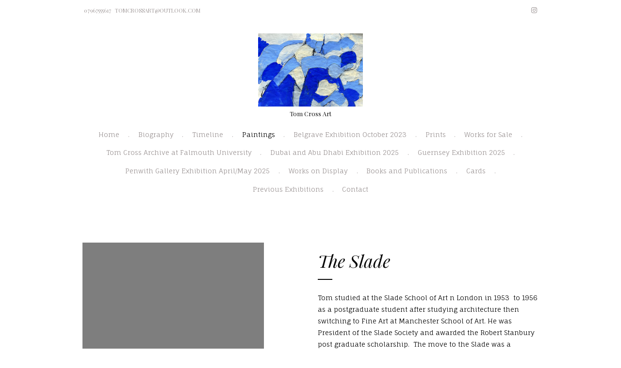

--- FILE ---
content_type: text/html; charset=UTF-8
request_url: https://tomcross-painter.com/gallery/72493/the-slade
body_size: 5260
content:
<!DOCTYPE html>
<html lang="en">
<head>
    <!-- MODIFIED JH -->
            <link href='//fonts.googleapis.com/css?family=Fauna+One|Playfair+Display:400,400i,900,900i'
              rel='stylesheet'
              type='text/css'>
        <meta charset="utf-8">
    <meta http-equiv="X-UA-Compatible" content="IE=edge">
    <meta name="viewport" content="width=device-width, initial-scale=1">

                                <meta name="title" content="The Slade - Tom  Cross" />
                    <meta name="description" content="" />
                    <meta name="keywords" content="" />
                    <meta name="og:title" content="Tom  Cross" />
                    <meta name="og:description" content="" />
                    <meta name="og:keywords" content="" />
            

    



    <title>The Slade - Tom  Cross</title>


    
    <meta name="title" content="The Slade - Tom  Cross"/>

        <!-- OG -> -->
            <meta property="og:site_name" content="Tom  Cross"/>
                <meta property="og:url" content="https://tomcross-painter.com/gallery/72493/the-slade"/>
    
            
    <!-- <- OG  -->
    <link href="/build/user_space/css/all-ccd32f6642.css" rel="stylesheet">

    
    
    <!-- for youtube embedded iframe -->
    <style>
        .embed-container {
            position: relative;
            padding-bottom: 56.25%;
            overflow: hidden;
            max-width: 100%;
            height: auto;
        }

        .embed-container iframe,
        .embed-container object,
        .embed-container embed {
            position: absolute;
            top: 0;
            left: 0;
            width: 100%;
            height: 100%;
        }
    </style>
    <!-- youtube end-->

    <style>
        .carousel-caption {
            position: absolute;
            bottom: -22px;
            color: white;
            text-shadow: -1px -1px 0 #844733, 1px -1px 0 #844733, -1px 1px 0 #844733, 1px 1px 0 #844733;
        }
    </style>

      

    <!--[if lt IE 9]>
    <script src="//oss.maxcdn.com/html5shiv/3.7.2/html5shiv.min.js"></script>
    <script src="//oss.maxcdn.com/respond/1.4.2/respond.min.js"></script>
    <![endif]-->
    

            <!-- Global site tag (gtag.js) - Google Analytics -->
<script async src="https://www.googletagmanager.com/gtag/js?id=G-3SFNJG0PVV"></script>
<script>
    window.dataLayer = window.dataLayer || [];
    function gtag(){dataLayer.push(arguments);}
    gtag('js', new Date());

    gtag('config', 'G-3SFNJG0PVV');
</script>    


</head>
<body class="theme-1 typography-pack-1 color-pack-1  gallery ">
<header class="navbar">
    <div class="container">
        <div class="navbar-top">
            <div class="row">
                                    <div class="col-sm-6 hidden-xs text-left">
                        <ul>
                                                            <li>
                                    <a href="tel:07967555617">07967555617</a>
                                </li>
                                                                                        <li>
                                    <a href="mailto:tomcrossart@outlook.com">tomcrossart@outlook.com</a>
                                </li>
                                                    </ul>
                    </div>
                                <div class="col-sm-6 hidden-xs text-right">
                    <ul style="display: inline-block">
                                            <li><a href="https://www.instagram.com/tomcrosspainter/" target="_blank"><i class="fa fa-instagram" aria-hidden="true"></i></a></li>
            </ul>
                                    </div>
            </div>
        </div>
        <div class="navbar-header">
            <button type="button" class="navbar-toggle collapsed" data-toggle="collapse" data-target="#navbar"
                    aria-expanded="false" aria-controls="navbar">
                <span class="sr-only">Toggle navigation</span>
                <span class="icon-bar"></span>
                <span class="icon-bar"></span>
                <span class="icon-bar"></span>
            </button>
            <a class="navbar-brand"
               href="https://tomcross-painter.com"
               title="Tom  Cross">                     <img src="https://artlook.b-cdn.net/2365/LOGO.PNG" title="Tom  Cross"
                         alt="Tom  Cross"/></a>
                            <br>
                <p class="navbar-brand" style="font-size:90%">Tom Cross Art</p>
                    </div>
                    <nav id="navbar" class="collapse navbar-collapse" data-spy="affix" data-offset-top="320" data-offset-bottom="200">
                                <ul class="nav navbar-nav ">
            <li class="">
                            <a href="/">Home</a>
                    </li>
            <li class="">
                            <a href="/biography">Biography</a>
                    </li>
            <li class="">
                            <a href="/exhibitions">Timeline</a>
                    </li>
            <li class="active">
                            <a href="/galleries">Paintings</a>
                    </li>
            <li class="">
                            <a href="/pages/71117/belgrave-exhibition-october-2023">Belgrave Exhibition October 2023</a>
                    </li>
            <li class="">
                            <a href="/pages/72402/prints">Prints</a>
                    </li>
            <li class="">
                            <a href="/pages/72591/works-for-sale">Works for Sale</a>
                    </li>
            <li class="">
                            <a href="/pages/72700/tom-cross-archive-at-falmouth-university">Tom Cross Archive at Falmouth University</a>
                    </li>
            <li class="">
                            <a href="/pages/73853/dubai-and-abu-dhabi-exhibition-2025">Dubai and Abu Dhabi Exhibition 2025</a>
                    </li>
            <li class="">
                            <a href="/pages/74603/guernsey-exhibition-2025">Guernsey Exhibition 2025</a>
                    </li>
            <li class="">
                            <a href="/pages/75706/penwith-gallery-exhibition-aprilmay-2025">Penwith Gallery Exhibition April/May 2025</a>
                    </li>
            <li class="">
                            <a href="/pages/72844/works-on-display">Works on Display</a>
                    </li>
            <li class="">
                            <a href="/pages/72129/books-and-publications">Books and Publications</a>
                    </li>
            <li class="">
                            <a href="/pages/72813/cards">Cards</a>
                    </li>
            <li class="">
                            <a href="/pages/72107/previous-exhibitions">Previous Exhibitions</a>
                    </li>
            <li class="">
        <a href="https://tomcross-painter.com/contact">Contact</a>
    </li>
    </ul>
            </nav>
        
        <!-- SNIPCART -->
                <!-- SNIPCART ENDS -->
    </div>
</header>
<main>
    <div class="wrapper">
                    <!-- GROUPING LAYOUT//////////////////////////////////////////////////////   -->
        <section class="grouping grouping-layout grouping-layout-page  ">
            <div class="container">
                <article class="row">
                                            <div class="grouping-image">
                            <div id="galleryMainCarousel" class="carousel slide" data-ride="carousel">
        <div class="carousel-inner" role="listbox">
                    <div class="item active">
                                <img src="https://cache.artlookonline.com/image/w768/2365/groupings/FS_72493.JPG?fresh=1"
                     alt="The Slade - "
                       title=""
                />
                                
            </div>
            </div>
    </div>
                        </div>
                                        <div class="grouping-content">
                        <div class="grouping-content-title">
                            <h1 title="The Slade">The Slade</h1>
                        </div>
                                                    <div class="grouping-content-text">
                                <p>Tom studied at the Slade School of Art n London in 1953  to 1956 as a postgraduate student after studying architecture then switching to Fine Art at Manchester School of Art. He was President of the Slade Society and awarded the Robert Stanbury post graduate scholarship.  The move to the Slade was a revelation especially at that time it was the centre of advanced art activity in Britain.</p>
                            </div>
                                            </div>

                                            <div class="grouping-gallery">
                            <ul class="row ">
                                                                                                            <li class="">
                                            <a href="https://tomcross-painter.com/gallery/72493/666581/dafarsal-feb-1956">
                                                <figure>
                                                    <span>
                                                        <img src="https://cache.artlookonline.com/image/w768/2365/items/FS_666581.JPG"
                                                             alt="Dafarsal Feb 1956 - Tom Cross">
                                                    </span>
                                                    <figcaption>
                                                                                                                Dafarsal Feb 1956
                                                    <br>

                                                        

                                                    </figcaption>
                                                </figure>


                                            </a>
                                        </li>
                                                                            <li class="">
                                            <a href="https://tomcross-painter.com/gallery/72493/666263/droughda-1954">
                                                <figure>
                                                    <span>
                                                        <img src="https://cache.artlookonline.com/image/w768/2365/items/FS_666263.JPG"
                                                             alt="Droughda 1954 - Tom Cross">
                                                    </span>
                                                    <figcaption>
                                                                                                                Droughda 1954
                                                    <br>

                                                        

                                                    </figcaption>
                                                </figure>


                                            </a>
                                        </li>
                                                                            <li class="">
                                            <a href="https://tomcross-painter.com/gallery/72493/666540/head-ii-1954">
                                                <figure>
                                                    <span>
                                                        <img src="https://cache.artlookonline.com/image/w768/2365/items/FS_666540.JPG"
                                                             alt="Head II 1954 - Tom Cross">
                                                    </span>
                                                    <figcaption>
                                                                                                                Head II 1954
                                                    <br>

                                                        

                                                    </figcaption>
                                                </figure>


                                            </a>
                                        </li>
                                                                            <li class="">
                                            <a href="https://tomcross-painter.com/gallery/72493/666193/howt-study-for-landscape-at-haughton-green-1955">
                                                <figure>
                                                    <span>
                                                        <img src="https://cache.artlookonline.com/image/w768/2365/items/FS_666193.JPG"
                                                             alt="Howt [Study for Landscape at Haughton Green] 1955 - Tom Cross">
                                                    </span>
                                                    <figcaption>
                                                                                                                Howt [Study for Landscape at Haughton Green] 1955
                                                    <br>

                                                        

                                                    </figcaption>
                                                </figure>


                                            </a>
                                        </li>
                                                                            <li class="">
                                            <a href="https://tomcross-painter.com/gallery/72493/666538/landscape-iv-1954">
                                                <figure>
                                                    <span>
                                                        <img src="https://cache.artlookonline.com/image/w768/2365/items/FS_666538.JPG"
                                                             alt="Landscape IV 1954 - Tom Cross">
                                                    </span>
                                                    <figcaption>
                                                                                                                Landscape IV 1954
                                                    <br>

                                                        

                                                    </figcaption>
                                                </figure>


                                            </a>
                                        </li>
                                                                            <li class="">
                                            <a href="https://tomcross-painter.com/gallery/72493/666207/oldham-1953">
                                                <figure>
                                                    <span>
                                                        <img src="https://cache.artlookonline.com/image/w768/2365/items/FS_666207.JPG"
                                                             alt="Oldham 1953 - Tom Cross">
                                                    </span>
                                                    <figcaption>
                                                                                                                Oldham 1953
                                                    <br>

                                                        

                                                    </figcaption>
                                                </figure>


                                            </a>
                                        </li>
                                                                            <li class="">
                                            <a href="https://tomcross-painter.com/gallery/72493/666537/piazza-del-popolo-rome-1956">
                                                <figure>
                                                    <span>
                                                        <img src="https://cache.artlookonline.com/image/w768/2365/items/FS_666537.JPG"
                                                             alt="Piazza Del Popolo, Rome 1956 - Tom Cross">
                                                    </span>
                                                    <figcaption>
                                                                                                                Piazza Del Popolo, Rome 1956
                                                    <br>

                                                        

                                                    </figcaption>
                                                </figure>


                                            </a>
                                        </li>
                                                                            <li class="">
                                            <a href="https://tomcross-painter.com/gallery/72493/641647/the-flight-from-troy-1955">
                                                <figure>
                                                    <span>
                                                        <img src="https://cache.artlookonline.com/image/w768/2365/items/FS_641647.JPG"
                                                             alt="The Flight from Troy 1955 - Tom Cross">
                                                    </span>
                                                    <figcaption>
                                                                                                                The Flight from Troy 1955
                                                    <br>

                                                        &pound;
        15,000.00
    

                                                    </figcaption>
                                                </figure>


                                            </a>
                                        </li>
                                                                            <li class="">
                                            <a href="https://tomcross-painter.com/gallery/72493/666269/untitled-1954">
                                                <figure>
                                                    <span>
                                                        <img src="https://cache.artlookonline.com/image/w768/2365/items/FS_666269.JPG"
                                                             alt="Untitled [1954] - Tom Cross">
                                                    </span>
                                                    <figcaption>
                                                                                                                Untitled [1954]
                                                    <br>

                                                        

                                                    </figcaption>
                                                </figure>


                                            </a>
                                        </li>
                                                                            <li class="">
                                            <a href="https://tomcross-painter.com/gallery/72493/666191/untitled-3-figures-1957">
                                                <figure>
                                                    <span>
                                                        <img src="https://cache.artlookonline.com/image/w768/2365/items/FS_666191.JPG"
                                                             alt="Untitled [3 Figures 1957] - Tom Cross">
                                                    </span>
                                                    <figcaption>
                                                                                                                Untitled [3 Figures 1957]
                                                    <br>

                                                        

                                                    </figcaption>
                                                </figure>


                                            </a>
                                        </li>
                                                                            <li class="">
                                            <a href="https://tomcross-painter.com/gallery/72493/666192/untitled-3-figures-1957">
                                                <figure>
                                                    <span>
                                                        <img src="https://cache.artlookonline.com/image/w768/2365/items/FS_666192.JPG"
                                                             alt="Untitled [3 Figures 1957] - Tom Cross">
                                                    </span>
                                                    <figcaption>
                                                                                                                Untitled [3 Figures 1957]
                                                    <br>

                                                        

                                                    </figcaption>
                                                </figure>


                                            </a>
                                        </li>
                                                                            <li class="">
                                            <a href="https://tomcross-painter.com/gallery/72493/665945/untitled-cow-grazing-1954">
                                                <figure>
                                                    <span>
                                                        <img src="https://cache.artlookonline.com/image/w768/2365/items/FS_665945.JPG"
                                                             alt="Untitled [Cow Grazing 1954] - Tom Cross">
                                                    </span>
                                                    <figcaption>
                                                                                                                Untitled [Cow Grazing 1954]
                                                    <br>

                                                        

                                                    </figcaption>
                                                </figure>


                                            </a>
                                        </li>
                                                                            <li class="">
                                            <a href="https://tomcross-painter.com/gallery/72493/666273/untitled-female-1955">
                                                <figure>
                                                    <span>
                                                        <img src="https://cache.artlookonline.com/image/w768/2365/items/FS_666273.JPG"
                                                             alt="Untitled [Female] 1955 - Tom Cross">
                                                    </span>
                                                    <figcaption>
                                                                                                                Untitled [Female] 1955
                                                    <br>

                                                        

                                                    </figcaption>
                                                </figure>


                                            </a>
                                        </li>
                                                                            <li class="">
                                            <a href="https://tomcross-painter.com/gallery/72493/666179/untitled-hospital-scene-1953">
                                                <figure>
                                                    <span>
                                                        <img src="https://cache.artlookonline.com/image/w768/2365/items/FS_666179.JPG"
                                                             alt="Untitled [Hospital Scene 1953] - Tom Cross">
                                                    </span>
                                                    <figcaption>
                                                                                                                Untitled [Hospital Scene 1953]
                                                    <br>

                                                        

                                                    </figcaption>
                                                </figure>


                                            </a>
                                        </li>
                                                                            <li class="">
                                            <a href="https://tomcross-painter.com/gallery/72493/666585/untitled-portrait-of-a-woman1956">
                                                <figure>
                                                    <span>
                                                        <img src="https://cache.artlookonline.com/image/w768/2365/items/FS_666585.JPG"
                                                             alt="Untitled [Portrait of a Woman1956] - Tom Cross">
                                                    </span>
                                                    <figcaption>
                                                                                                                Untitled [Portrait of a Woman1956]
                                                    <br>

                                                        

                                                    </figcaption>
                                                </figure>


                                            </a>
                                        </li>
                                                                            <li class="">
                                            <a href="https://tomcross-painter.com/gallery/72493/666208/untitled-reservoir-near-oldham-1953">
                                                <figure>
                                                    <span>
                                                        <img src="https://cache.artlookonline.com/image/w768/2365/items/FS_666208.JPG"
                                                             alt="Untitled [Reservoir near Oldham 1953] - Tom Cross">
                                                    </span>
                                                    <figcaption>
                                                                                                                Untitled [Reservoir near Oldham 1953]
                                                    <br>

                                                        

                                                    </figcaption>
                                                </figure>


                                            </a>
                                        </li>
                                                                            <li class="">
                                            <a href="https://tomcross-painter.com/gallery/72493/666202/untitled-stage-costumes-1950s">
                                                <figure>
                                                    <span>
                                                        <img src="https://cache.artlookonline.com/image/w768/2365/items/FS_666202.JPG"
                                                             alt="Untitled [Stage Costumes 1950s] - Tom Cross">
                                                    </span>
                                                    <figcaption>
                                                                                                                Untitled [Stage Costumes 1950s]
                                                    <br>

                                                        

                                                    </figcaption>
                                                </figure>


                                            </a>
                                        </li>
                                                                            <li class="">
                                            <a href="https://tomcross-painter.com/gallery/72493/666268/untitled-stage-costumes-1956">
                                                <figure>
                                                    <span>
                                                        <img src="https://cache.artlookonline.com/image/w768/2365/items/FS_666268.JPG"
                                                             alt="Untitled [Stage Costumes 1956] - Tom Cross">
                                                    </span>
                                                    <figcaption>
                                                                                                                Untitled [Stage Costumes 1956]
                                                    <br>

                                                        

                                                    </figcaption>
                                                </figure>


                                            </a>
                                        </li>
                                                                            <li class="">
                                            <a href="https://tomcross-painter.com/gallery/72493/666270/untitled-stage-costumes-1956">
                                                <figure>
                                                    <span>
                                                        <img src="https://cache.artlookonline.com/image/w768/2365/items/FS_666270.JPG"
                                                             alt="Untitled [Stage Costumes 1956] - Tom Cross">
                                                    </span>
                                                    <figcaption>
                                                                                                                Untitled [Stage Costumes 1956]
                                                    <br>

                                                        

                                                    </figcaption>
                                                </figure>


                                            </a>
                                        </li>
                                                                            <li class="">
                                            <a href="https://tomcross-painter.com/gallery/72493/666271/untitled-stage-costumes-1956">
                                                <figure>
                                                    <span>
                                                        <img src="https://cache.artlookonline.com/image/w768/2365/items/FS_666271.JPG"
                                                             alt="Untitled [Stage Costumes 1956] - Tom Cross">
                                                    </span>
                                                    <figcaption>
                                                                                                                Untitled [Stage Costumes 1956]
                                                    <br>

                                                        

                                                    </figcaption>
                                                </figure>


                                            </a>
                                        </li>
                                                                            <li class="">
                                            <a href="https://tomcross-painter.com/gallery/72493/666272/untitled-stage-costumes-1956">
                                                <figure>
                                                    <span>
                                                        <img src="https://cache.artlookonline.com/image/w768/2365/items/FS_666272.JPG"
                                                             alt="Untitled [Stage Costumes 1956] - Tom Cross">
                                                    </span>
                                                    <figcaption>
                                                                                                                Untitled [Stage Costumes 1956]
                                                    <br>

                                                        

                                                    </figcaption>
                                                </figure>


                                            </a>
                                        </li>
                                                                            <li class="">
                                            <a href="https://tomcross-painter.com/gallery/72493/666205/untitled-stage-set-1954">
                                                <figure>
                                                    <span>
                                                        <img src="https://cache.artlookonline.com/image/w768/2365/items/FS_666205.JPG"
                                                             alt="Untitled [Stage Set 1954] - Tom Cross">
                                                    </span>
                                                    <figcaption>
                                                                                                                Untitled [Stage Set 1954]
                                                    <br>

                                                        

                                                    </figcaption>
                                                </figure>


                                            </a>
                                        </li>
                                                                            <li class="">
                                            <a href="https://tomcross-painter.com/gallery/72493/666213/untitled-stream-running-through-woodlands-1956">
                                                <figure>
                                                    <span>
                                                        <img src="https://cache.artlookonline.com/image/w768/2365/items/FS_666213.JPG"
                                                             alt="Untitled [Stream running through Woodlands 1956] - Tom Cross">
                                                    </span>
                                                    <figcaption>
                                                                                                                Untitled [Stream running through Woodlands 1956]
                                                    <br>

                                                        

                                                    </figcaption>
                                                </figure>


                                            </a>
                                        </li>
                                                                            <li class="">
                                            <a href="https://tomcross-painter.com/gallery/72493/691309/untitled-theatre-set-1954">
                                                <figure>
                                                    <span>
                                                        <img src="https://cache.artlookonline.com/image/w768/2365/items/FS_691309.JPG"
                                                             alt="Untitled [Theatre Set 1954] - Tom Cross">
                                                    </span>
                                                    <figcaption>
                                                                                                                Untitled [Theatre Set 1954]
                                                    <br>

                                                        

                                                    </figcaption>
                                                </figure>


                                            </a>
                                        </li>
                                                                            <li class="">
                                            <a href="https://tomcross-painter.com/gallery/72493/691311/untitled-theatre-set-1954">
                                                <figure>
                                                    <span>
                                                        <img src="https://cache.artlookonline.com/image/w768/2365/items/FS_691311.JPG"
                                                             alt="Untitled [Theatre Set 1954] - Tom Cross">
                                                    </span>
                                                    <figcaption>
                                                                                                                Untitled [Theatre Set 1954]
                                                    <br>

                                                        

                                                    </figcaption>
                                                </figure>


                                            </a>
                                        </li>
                                                                            <li class="">
                                            <a href="https://tomcross-painter.com/gallery/72493/666209/untitled-welsh-mountains-1954">
                                                <figure>
                                                    <span>
                                                        <img src="https://cache.artlookonline.com/image/w768/2365/items/FS_666209.JPG"
                                                             alt="Untitled [Welsh Mountains 1954] - Tom Cross">
                                                    </span>
                                                    <figcaption>
                                                                                                                Untitled [Welsh Mountains 1954]
                                                    <br>

                                                        

                                                    </figcaption>
                                                </figure>


                                            </a>
                                        </li>
                                                                            <li class="">
                                            <a href="https://tomcross-painter.com/gallery/72493/666579/untitled-woodland-scene-1954">
                                                <figure>
                                                    <span>
                                                        <img src="https://cache.artlookonline.com/image/w768/2365/items/FS_666579.JPG"
                                                             alt="Untitled [Woodland scene 1954] - Tom Cross">
                                                    </span>
                                                    <figcaption>
                                                                                                                Untitled [Woodland scene 1954]
                                                    <br>

                                                        

                                                    </figcaption>
                                                </figure>


                                            </a>
                                        </li>
                                                                                                </ul>
                        </div>
                                    </article>
            </div>
        </section>
        <!-- END GROUPING //////////////////////////////////////////////////////   -->
        </div>
</main>
<footer class="footer text-center">
    <div class="container">
        <div class="row">
            <div class="col-xs-12">
                <h6 title="Tom  Cross">Tom  Cross</h6>
            </div>
            <div class="col-xs-12">
                                                    <p>Tel: <a href="tel:07967555617">07967555617</a>
                    </p>
                                                    <p>Email: <a href="mailto:tomcrossart@outlook.com">tomcrossart@outlook.com</a></p>
                            </div>
            <div class="col-xs-12 visible-xs">
                <!-- Social MOD
                <ul>
                    <li><a href="#"><i class="fa fa-facebook" aria-hidden="true"></i></a></li>
                    <li><a href="#"><i class="fa fa-twitter" aria-hidden="true"></i></a></li>
                    <li><a href="#"><i class="fa fa-instagram" aria-hidden="true"></i></a></li>
                </ul>
                 -->
            </div>
            <div class="col-xs-12 logo-footer">
                <a href="https://www.artlooksoftware.com"
                   target="_blank"
                   title="Artlook Software - Inventory and website management for art galleries and artists">
                    <svg version="1.0" xmlns="http://www.w3.org/2000/svg"
                         width="439.000000pt" height="70.000000pt" viewBox="0 0 439.000000 70.000000"
                         preserveAspectRatio="xMidYMid meet">

                        <g transform="translate(0.000000,70.000000) scale(0.100000,-0.100000)"
                           fill="#000000" stroke="none">
                            <path d="M3940 350 l0 -350 70 0 70 0 0 69 c0 105 14 107 91 11 l64 -80 77 0
c43 0 78 3 78 6 0 4 -43 58 -97 121 l-96 114 84 85 84 84 -87 0 -86 0 -56 -62
-56 -61 0 206 0 207 -70 0 -70 0 0 -350z"/>
                            <path d="M162 342 c-89 -176 -162 -324 -162 -330 0 -8 24 -12 73 -12 l72 0
107 213 c90 178 208 429 208 443 0 2 -30 4 -67 4 l-68 0 -163 -318z"/>
                            <path d="M1252 408 c-156 -304 -202 -396 -202 -403 0 -3 33 -5 74 -5 l74 0 98
190 c54 104 102 186 106 182 4 -4 45 -88 92 -187 l85 -180 76 -3 c50 -2 76 1
73 8 -1 5 -70 154 -153 330 -129 275 -153 320 -172 320 -18 0 -42 -39 -151
-252z"/>
                            <path d="M2550 330 l0 -330 190 0 190 0 0 70 0 70 -120 0 -120 0 0 260 0 260
-70 0 -70 0 0 -330z"/>
                            <path d="M2250 485 l0 -75 -40 0 -40 0 0 -60 0 -60 40 0 40 0 0 -145 0 -145
60 0 60 0 0 145 0 145 50 0 50 0 0 60 0 60 -50 0 -50 0 0 75 0 75 -60 0 -60 0
0 -75z"/>
                            <path d="M1966 410 c-15 -5 -36 -16 -46 -25 -17 -15 -19 -15 -25 4 -5 18 -15
21 -56 21 l-49 0 0 -205 0 -205 60 0 60 0 0 110 c0 80 4 119 15 140 20 39 68
63 106 55 27 -6 31 -4 54 47 23 49 23 53 7 60 -23 9 -91 8 -126 -2z"/>
                            <path d="M3095 408 c-87 -30 -139 -107 -139 -203 0 -87 46 -160 121 -191 49
-21 166 -18 211 5 129 66 152 242 45 343 -56 53 -160 73 -238 46z m134 -114
c64 -46 58 -143 -12 -178 -33 -16 -42 -16 -69 -5 -36 15 -68 63 -68 103 0 39
58 96 97 96 16 0 39 -7 52 -16z"/>
                            <path d="M3575 401 c-130 -60 -167 -237 -72 -339 45 -48 93 -64 182 -60 70 2
88 7 122 31 113 78 119 260 11 340 -68 50 -170 62 -243 28z m138 -102 c31 -14
57 -59 57 -98 0 -47 -48 -95 -95 -95 -30 0 -44 7 -66 32 -47 52 -38 126 19
156 33 18 53 19 85 5z"/>
                            <path d="M450 70 l0 -70 190 0 190 0 0 70 0 70 -190 0 -190 0 0 -70z"/>
                        </g>
                    </svg>
                </a>
            </div>
        </div>
    </div>
</footer>

<script src="//ajax.googleapis.com/ajax/libs/jquery/2.2.4/jquery.min.js"></script>
<script>window.jQuery || document.write('<script src="/build/user_space/js/jquery-2f6b11a7e9.js"><\/script>')</script>
<script src="/build/user_space/js/vendors-6e2593b8db.js"></script>
<script src="/build/user_space/js/app-8bfafe53df.js"></script>
<script src="https://use.fontawesome.com/f5f8e0e63d.js"></script>

<!---- snipcart ---->
<!---- snipcart ends ---->

</body>
</html>
